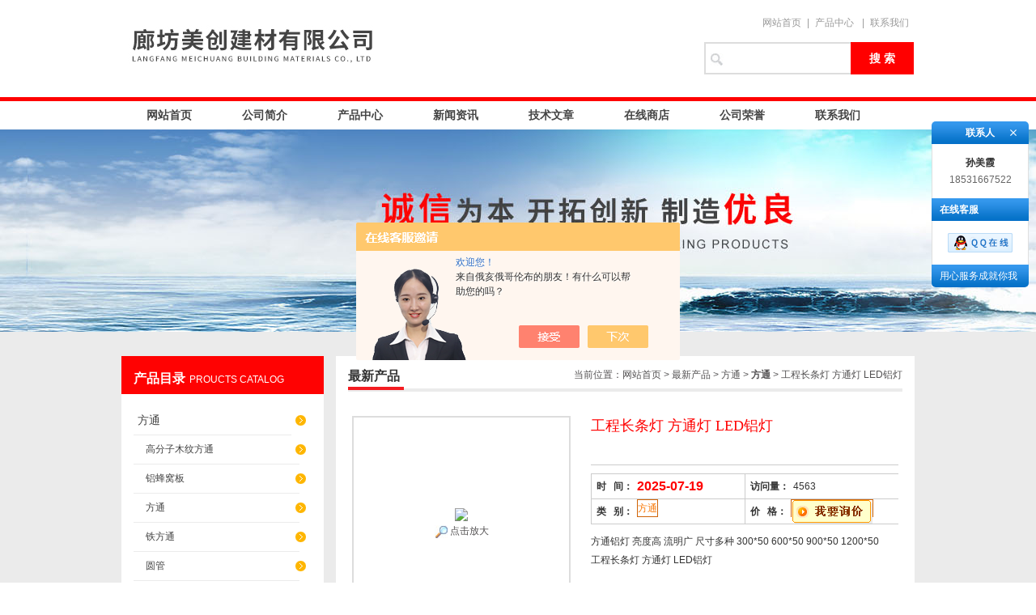

--- FILE ---
content_type: text/html; charset=utf-8
request_url: http://www.jianying88.com/Products-29832605.html
body_size: 7485
content:
<!DOCTYPE html PUBLIC "-//W3C//DTD XHTML 1.0 Transitional//EN" "http://www.w3.org/TR/xhtml1/DTD/xhtml1-transitional.dtd">
<html xmlns="http://www.w3.org/1999/xhtml">
<head>
<meta http-equiv="Content-Type" content="text/html; charset=utf-8" />
<TITLE>工程长条灯 方通灯 LED铝灯-廊坊美创建材有限公司</TITLE>
<META NAME="Keywords" CONTENT="工程长条灯 方通灯 LED铝灯">
<META NAME="Description" CONTENT="廊坊美创建材有限公司所提供的工程长条灯 方通灯 LED铝灯质量可靠、规格齐全,廊坊美创建材有限公司不仅具有专业的技术水平,更有良好的售后服务和优质的解决方案,欢迎您来电咨询此产品具体参数及价格等详细信息！">
<script src="/ajax/common.ashx" type="text/javascript"></script>
<script src="/ajax/NewPersonalStyle.Classes.SendMSG,NewPersonalStyle.ashx" type="text/javascript"></script>
<script src="/js/videoback.js" type="text/javascript"></script>
<link href="/skins/375709/css/style.css" rel="stylesheet" type="text/css" />
<link href="/skins/375709/css/jquery.lightbox.css" type="text/css" rel="stylesheet" />
<script type="text/javascript" src="/skins/375709/js/jquery.pack.js"></script>
<script type="text/javascript" src="/skins/375709/js/jquery.SuperSlide.js"></script>
<script>
    jQuery(document).ready(function($){
      $('.lightbox').lightbox();
    });
</script>
<!--导航当前状态 JS-->
<script language="javascript" type="text/javascript"> 
	var menu= '';
</script>
<!--导航当前状态 JS END-->
<script type="application/ld+json">
{
"@context": "https://ziyuan.baidu.com/contexts/cambrian.jsonld",
"@id": "http://www.jianying88.com/Products-29832605.html",
"title": "工程长条灯 方通灯 LED铝灯",
"pubDate": "2018-06-30T15:16:25",
"upDate": "2025-07-19T16:19:36"
    }</script>
<script type="text/javascript" src="/ajax/common.ashx"></script>
<script src="/ajax/NewPersonalStyle.Classes.SendMSG,NewPersonalStyle.ashx" type="text/javascript"></script>
<script type="text/javascript">
var viewNames = "";
var cookieArr = document.cookie.match(new RegExp("ViewNames" + "=[_0-9]*", "gi"));
if (cookieArr != null && cookieArr.length > 0) {
   var cookieVal = cookieArr[0].split("=");
    if (cookieVal[0] == "ViewNames") {
        viewNames = unescape(cookieVal[1]);
    }
}
if (viewNames == "") {
    var exp = new Date();
    exp.setTime(exp.getTime() + 7 * 24 * 60 * 60 * 1000);
    viewNames = new Date().valueOf() + "_" + Math.round(Math.random() * 1000 + 1000);
    document.cookie = "ViewNames" + "=" + escape(viewNames) + "; expires" + "=" + exp.toGMTString();
}
SendMSG.ToSaveViewLog("29832605", "ProductsInfo",viewNames, function() {});
</script>
<script language="javaScript" src="/js/JSChat.js"></script><script language="javaScript">function ChatBoxClickGXH() { DoChatBoxClickGXH('https://chat.chem17.com',378172) }</script><script>!window.jQuery && document.write('<script src="https://public.mtnets.com/Plugins/jQuery/2.2.4/jquery-2.2.4.min.js" integrity="sha384-rY/jv8mMhqDabXSo+UCggqKtdmBfd3qC2/KvyTDNQ6PcUJXaxK1tMepoQda4g5vB" crossorigin="anonymous">'+'</scr'+'ipt>');</script><script type="text/javascript" src="https://chat.chem17.com/chat/KFCenterBox/375709"></script><script type="text/javascript" src="https://chat.chem17.com/chat/KFLeftBox/375709"></script><script>
(function(){
var bp = document.createElement('script');
var curProtocol = window.location.protocol.split(':')[0];
if (curProtocol === 'https') {
bp.src = 'https://zz.bdstatic.com/linksubmit/push.js';
}
else {
bp.src = 'http://push.zhanzhang.baidu.com/push.js';
}
var s = document.getElementsByTagName("script")[0];
s.parentNode.insertBefore(bp, s);
})();
</script>
</head>
<body>
<div id="top"><!--头部开始-->
	     <div class="logo"><div><a href="/"><span>廊坊美创建材有限公司</span></a></div></div>
		<div class="top_right">
		<div class="top_tel">
	   <a href="/">网站首页</a>|<a href="/products.html" target="_blank">产品中心</a> |<a href="/contact.html" target="_blank" rel="nofollow">联系我们</a> 
		</div>	
		<div id="search">
        <form name="form1" method="post" action="/products.html" onsubmit="return checkform(form1)">
        <input class="ss_input" type="text" name="keyword"    onfocus="if (value =='请输入搜索关键字'){value =''}" onblur="if (value =='')" value=""/>
        <input name="" type="submit" class="ss_an" value="搜 索" />
        </form>
      </div>
	  </div>
<!--头部 end--></div>

<div id="nav"><!--导航开始-->

<div class="menu">

<ul>
<li><a class="hide" href="/">网站首页</a>
    <ul>
    <li class="erd">HOME</li>
    </ul>
</li>
<li><a class="hide" href="/aboutus.html" rel="nofollow">公司简介</a>

    <ul>
    <li class="erd">ABOUTUS</li>
    </ul>

</li>
<li><a class="hide" href="/products.html">产品中心</a>

    <ul>
    <li class="erd">PRODUCTS</li>
    </ul>

</li>
<li><a class="hide" href="/news.html">新闻资讯</a>

    <ul>
    <li class="erd">NEWS </li>
    </ul>

</li>

<li><a class="hide" href="/article.html">技术文章</a>

    <ul>
    <li class="erd">ARTICLE</li>
    </ul>

</li>
<li><a class="hide" href="https://www.chem17.com/st375709" target="_blank" rel="nofollow">在线商店</a>

    <ul>
    <li class="erd">SHOP</li>
   
    </ul>

</li>
<li><a class="hide" href="/honor.html" rel="nofollow">公司荣誉</a>

    <ul>
    <li class="erd">HONOR</li>    </ul>

</li>
<li><a class="hide" href="/contact.html" rel="nofollow">联系我们</a>
    <ul>
    <li class="erd">CONTACT</li>
    </ul>
</li>
</ul>
<div class="clear"> </div>
</div>
<!--导航 end--></div>

<script src="https://www.chem17.com/mystat.aspx?u=jianying2018"></script>

<div id="ny_banner_ab"></div>
<div id="main_box_bj">
<div id="ny_box">
<div class="ny_left"><!--目录-->
<div class="biaotib"><b>产品目录</b>PROUCTS CATALOG</div>
<div class="catalog">
<ul>
 
 <li><a class="hide" href="/ParentList-1622428.html">方通</a>
  <ul>
    
  <li><a href="/SonList-1671953.html">高分子木纹方通</a></li>
   
  <li><a href="/SonList-2038052.html">铝蜂窝板</a></li>
   
  <li><a href="/SonList-1662914.html">方通</a></li>
   
  <li><a href="/SonList-1623728.html">铁方通</a></li>
   
  <li><a href="/SonList-1622627.html">圆管</a></li>
   
  <li><a href="/SonList-1622532.html">圆方通</a></li>
   
  <li><a href="/SonList-1622461.html">型材方通</a></li>
   
  <li><a href="/SonList-1671990.html">仿木纹方通</a></li>
   
  <li><a href="/SonList-1672009.html">铝型材方通吊顶</a></li>
   
  <li><a href="/SonList-1671947.html">方管</a></li>
   
  <li><a href="/SonList-1622584.html">挂片</a></li>
   
  <li><a href="/SonList-1622437.html">铝方通</a></li>
   
  </ul>
 </li>
  
 </ul>
<div class="pro_button"><a href="/products.html">查看全部产品</a></div>
</div>
<div class="in_cont"><a href="/contact.html" rel="nofollow"><img src="/skins/375709/images/cont.jpg" height="206" width="220" alt="联系我们"/></a></div>
<!--目录 end--></div>
<div id="ny_center"><!--内页开始-->
<div class="biaoti"><P>当前位置：<a href="/">网站首页</a> > <a href="/products.html">最新产品</a> > <a href="/ParentList-1622428.html">方通</a>  > <a href="/SonList-1662914.html"><strong>方通</strong></a>  > 工程长条灯 方通灯 LED铝灯
            
              </P><b>最新产品</b></div>
<div class="ny_con">
<div id="nr_main_box" style=" padding-top:0px;">	 
<div id="pro_detail_box01"><!--产品图片和基本资料-->
   <div id="pro_detail_text"><!--产品基本信息-->
   <h1>工程长条灯 方通灯 LED铝灯</h1>
     <ul class="jbzl_ul">
      <li><span>时&nbsp;&nbsp; 间：</span><b>2025-07-19</b></li>
	   <li><span>访问量：</span>4563</li>
	   <li><span>类&nbsp;&nbsp; 别：</span><a href="/SonList-1662914.html"id="pro_ssfl">方通</a></li>
	   <li><span>价&nbsp;&nbsp; 格：</span><b><a href="#order"><img src=/images/cankaojia.gif border=0></a></b></li>
       
	 </ul>	
	 <div class="pro_ms">
	    <p>方通铝灯 亮度高 流明广 尺寸多种 300*50  600*50 900*50 1200*50</br>工程长条灯 方通灯 LED铝灯</p>
	 </div>
	 <div class="pro_gwc_an_box">

	 <p><!-- Baidu Button BEGIN -->

<script type="text/javascript" id="bdshare_js" data="type=tools&amp;uid=0" ></script>
<script type="text/javascript" id="bdshell_js"></script>
<script type="text/javascript">
document.getElementById("bdshell_js").src = "http://bdimg.share.baidu.com/static/js/shell_v2.js?cdnversion=" + Math.ceil(new Date()/3600000)
</script>
<!-- Baidu Button END --></p>
	  </div> 
       <span id="an11" style=" float:left; margin-left:5px;"><a class="gwc_an2" href="/FileUPLoad\productFile\" target="_blank" title="资料下载">资料下载</a></span>
<script type="text/javascript">
    var an2 = "";
if(an2=="")an11.style.display="none";
</script> 
   </div><!--产品基本信息-->   
<div id="prodetail_img" class="proimg_bk1"><!--产品图片-->
	<span class="proimg">
	<img  src="http://img48.chem17.com/gxhpic_80f1696fa0/a3b55b05288099f92cc8ba79081f88719a5b8ba7c497960a713d8010cdcd50c37106d32bfd9401a3.jpg"  >
	</span>
    <br />
    <a href="http://img48.chem17.com/gxhpic_80f1696fa0/a3b55b05288099f92cc8ba79081f88719a5b8ba7c497960a713d8010cdcd50c37106d32bfd9401a3.jpg" target="_blank"><img src="/skins/375709/images/big.jpg" width="16" height="16" border="0" /> 点击放大</a>
</div><!--产品图片-->
</div> <!--产品图片和基本资料 END--> 
<div id="ny_pro_box02"><!--商品介绍、详细参数、售后服务--> 
<div id="con"><!--TAB切换 BOX-->
		<ul id="tags" class="hd"><!--TAB 标题切换-->
			  <li  class="on"><A >产品介绍</A> </LI>
			  <li><A >索取报价</A> </LI>
		   </ul><!--TAB 标题切换 END-->
		   <div id="tagContent" class="bd"><!--内容-->
			<div class="tagContent selectTag" id=tagContent0><!--商品介绍-->	
			 <p><span style="color:#FF0000"><span style="font-size:20px"><strong>销售：<img alt="" src="https://img48.chem17.com/gxhpic_80f1696fa0/75503484d2cf2c3849f66dc2b63fec8de0b7ae9409fa64fc322b9655e8199c66afabee5bfcf90f20.jpg" style="height:1280px; width:1280px"/><img alt="" src="https://img49.chem17.com/gxhpic_80f1696fa0/75503484d2cf2c3849f66dc2b63fec8d1b56dda919c952177fc314a5ac7c53271bf89cdb42dea86e.jpg" style="height:1440px; width:1080px"/></strong></span></span></p><p><span style="font-size:20px"><strong>工程长条灯 方通灯 LED铝灯</strong></span></p><p><span style="font-size:20px"><strong>工程长条灯 方通灯 LED铝灯</strong></span></p><p><span style="font-size:20px"><strong></strong></span></p><pre>方管，顾名思义，它是种方形体的管型，很多种材质的物质都可以形成方管体，它介质于，干什么用，用在什么地方，大多数方管以钢管为多数，多为结构方管，装饰方管，建筑方管等.方管(方通)，是方形管材的种称呼，也就是边长相等的的钢管。是带钢经过工艺处理卷制而成。般是把带钢经过拆包，平整，卷曲，焊接形成圆管，再由圆管轧制成方形管然后剪切成需要长度。</pre><pre>方管(方通)有无缝和焊缝之分，无缝方管是将无缝圆管挤压成型而成。1．方管(方通)的性能指数分析-塑性塑性是指金属材料在载荷作用下，产生塑性变形而不破坏的能力。2．方管(方通)的性能指数分析-硬度硬度是衡量金属材料软硬程度的指针。目前生产中测定硬度方法常用的是压入硬度法，它是用定几何形状的压头在定载荷下压入被测试的金属材料表面，根据被压入程度来测定其硬度值。常用的方法有布氏硬度（HB）、洛氏硬度（HRA、HRB、HRC）和维氏硬度（HV）等方法。3．方管(方通)的性能指数分析-疲劳前面所讨论的强度、塑性、硬度都是金属在静载荷作用下的机械性能指针。实际上，许多机器零件都是在循环载荷下工作的，在这种条件下零件会产生疲劳。4．方管(方通)的性能指数分析-冲击韧性以很大速度作用于机件上的载荷称为冲击载荷，金属在冲击载荷作用下抵抗破坏的能力叫做冲击韧性。5．方管(方通)的性能指数分析-强度</pre><p><br/></p>
			 </div><!--商品介绍 END-->
			<div class="tagContent selectTag" id=tagContent1 style="display:none"><!--相关产品-->
            <link rel="stylesheet" type="text/css" href="/css/MessageBoard_style.css">
<script language="javascript" src="/skins/Scripts/order.js?v=20210318" type="text/javascript"></script>
<a name="order" id="order"></a>
<div class="ly_msg" id="ly_msg">
<form method="post" name="form2" id="form2">
	<h3>留言框  </h3>
	<ul>
		<li>
			<h4 class="xh">产品：</h4>
			<div class="msg_ipt1"><input class="textborder" size="30" name="Product" id="Product" value="工程长条灯 方通灯 LED铝灯"  placeholder="请输入产品名称" /></div>
		</li>
		<li>
			<h4>您的单位：</h4>
			<div class="msg_ipt12"><input class="textborder" size="42" name="department" id="department"  placeholder="请输入您的单位名称" /></div>
		</li>
		<li>
			<h4 class="xh">您的姓名：</h4>
			<div class="msg_ipt1"><input class="textborder" size="16" name="yourname" id="yourname"  placeholder="请输入您的姓名"/></div>
		</li>
		<li>
			<h4 class="xh">联系电话：</h4>
			<div class="msg_ipt1"><input class="textborder" size="30" name="phone" id="phone"  placeholder="请输入您的联系电话"/></div>
		</li>
		<li>
			<h4>常用邮箱：</h4>
			<div class="msg_ipt12"><input class="textborder" size="30" name="email" id="email" placeholder="请输入您的常用邮箱"/></div>
		</li>
        <li>
			<h4>省份：</h4>
			<div class="msg_ipt12"><select id="selPvc" class="msg_option">
							<option value="0" selected="selected">请选择您所在的省份</option>
			 <option value="1">安徽</option> <option value="2">北京</option> <option value="3">福建</option> <option value="4">甘肃</option> <option value="5">广东</option> <option value="6">广西</option> <option value="7">贵州</option> <option value="8">海南</option> <option value="9">河北</option> <option value="10">河南</option> <option value="11">黑龙江</option> <option value="12">湖北</option> <option value="13">湖南</option> <option value="14">吉林</option> <option value="15">江苏</option> <option value="16">江西</option> <option value="17">辽宁</option> <option value="18">内蒙古</option> <option value="19">宁夏</option> <option value="20">青海</option> <option value="21">山东</option> <option value="22">山西</option> <option value="23">陕西</option> <option value="24">上海</option> <option value="25">四川</option> <option value="26">天津</option> <option value="27">新疆</option> <option value="28">西藏</option> <option value="29">云南</option> <option value="30">浙江</option> <option value="31">重庆</option> <option value="32">香港</option> <option value="33">澳门</option> <option value="34">中国台湾</option> <option value="35">国外</option>	
                             </select></div>
		</li>
		<li>
			<h4>详细地址：</h4>
			<div class="msg_ipt12"><input class="textborder" size="50" name="addr" id="addr" placeholder="请输入您的详细地址"/></div>
		</li>
		
        <li>
			<h4>补充说明：</h4>
			<div class="msg_ipt12 msg_ipt0"><textarea class="areatext" style="width:100%;" name="message" rows="8" cols="65" id="message"  placeholder="请输入您的任何要求、意见或建议"></textarea></div>
		</li>
		<li>
			<h4 class="xh">验证码：</h4>
			<div class="msg_ipt2">
            	<div class="c_yzm">
                    <input class="textborder" size="4" name="Vnum" id="Vnum"/>
                    <a href="javascript:void(0);" class="yzm_img"><img src="/Image.aspx" title="点击刷新验证码" onclick="this.src='/image.aspx?'+ Math.random();"  width="90" height="34" /></a>
                </div>
                <span>请输入计算结果（填写阿拉伯数字），如：三加四=7</span>
            </div>
		</li>
		<li>
			<h4></h4>
			<div class="msg_btn"><input type="button" onclick="return Validate();" value="提 交" name="ok"  class="msg_btn1"/><input type="reset" value="重 填" name="no" /></div>
		</li>
	</ul>	
    <input name="PvcKey" id="PvcHid" type="hidden" value="" />
</form>
</div>

		    </div><!--相关产品 END-->
		   </div>
	  </div><!--TAB 内容 end-->
      <script type="text/javascript">jQuery("#con").slide();</script>
</div>
		<div id="clear"	></div>	
                <div> 上一篇 :&nbsp;<a href="/Products-29832571.html">工程长条吊顶 U型槽天花板</a> &nbsp;&nbsp;&nbsp;下一篇 : &nbsp;<a href="/Products-29832740.html">流明好的方通LED灯选哪款</a> </div>
		     <p>
		</p>		
	 </div>
</div>
<!--内页 end--></div>
</div>
</div>
<div id="foot_box">
<div class="foot_z">
<p style="float:left" align="center">
<!--备案号：--><A href="http://beian.miit.gov.cn" target="_blank" rel="nofollow"></a> <a href="/"><b>返回首页</b></a> <A href="https://www.chem17.com/login" target="_blank" rel="nofollow">管理登陆</A> 
廊坊美创建材有限公司版权所有  地址：河北省廊坊市大城县田庄工业园区 <a href="/sitemap.xml" target="_blank">网站地图</a><br />
邮编：065900   电子邮箱 E-mail：<a href="mailto:1823918856@qq.com" target="_blank">1823918856@qq.com</a>   技术支持：<A href="https://www.chem17.com" target="_blank" rel="nofollow">化工仪器网</A><br />
<a target="_blank" href="/skins/375709/images/yyzz.jpg" class="dbyyzz">营业执照</a>
</p>

</div>
</div>


<div class="qq_ser" id="kfFloatqq">
	<!--联系人-->
	<div class="ser_tit1">
		<p align="center">联系人<a onclick="javascript:turnoff('kfFloatqq')"></a>
	</div>
	<div class="lxr_list">
		<ul>
			<li><h3 align="center">孙美霞</h3><p>18531667522</p></li>
		</ul>
	</div>
	
	<!--在线客服-->
	<div class="ser_tit2">在线客服</div>
	<div class="qq_list">
		<ul>
			<li><a target="_blank" href="tencent://message/?uin=2848522252&Site=www.jianying88.com&Menu=yes"><img src="/skins/375709/images/qq02_img.png"></a></li>
		</ul>
	</div>
	
	<!--二维码
	<div class="ser_tit2">扫码关注我们</div>
	<div class="ser_ewm"><img src="images/ewm_img.png" /></div>-->
	
	<!--底部-->
	<div class="ser_tit3">用心服务成就你我</div>
</div>


<script type="text/javascript" src="/skins/375709/js/qq.js"></script>
<script type="text/javascript" src="/skins/375709/js/pt_js.js"></script>


 <script type='text/javascript' src='/js/VideoIfrmeReload.js?v=001'></script>
  
</html>
</body>